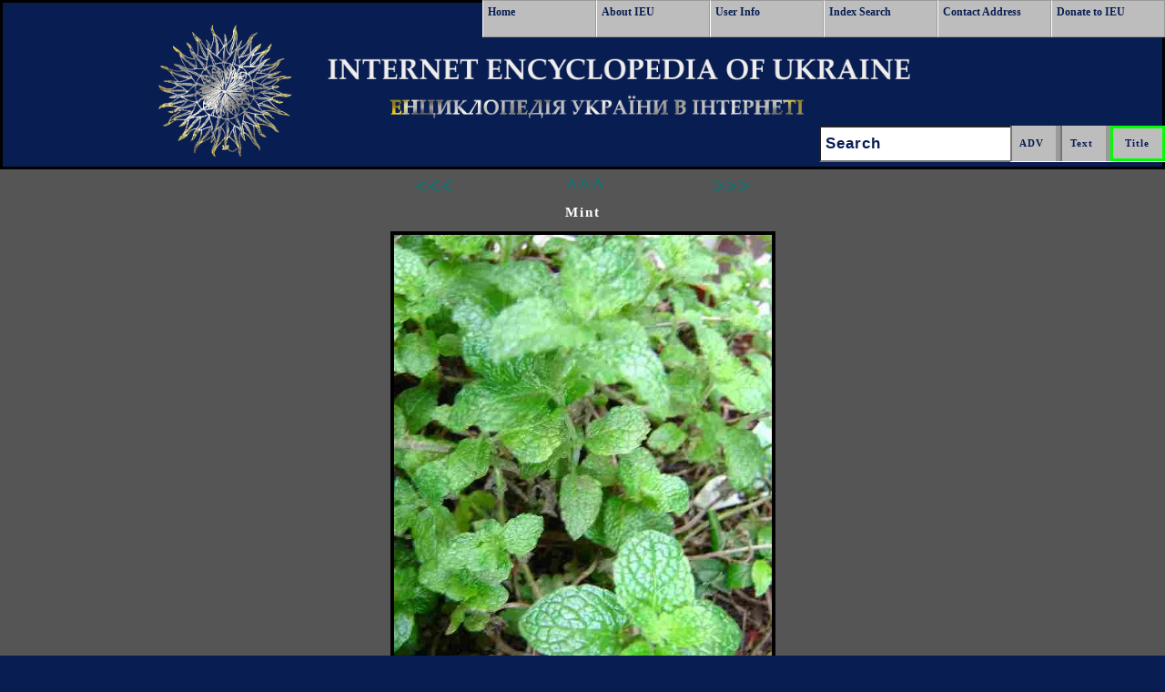

--- FILE ---
content_type: text/html; Charset=utf-8
request_url: https://www.encyclopediaofukraine.com/picturedisplay.asp?linkpath=pic%5CM%5CI%5CMint.jpg&page=pages%5CM%5CE%5CMedicinalplants.htm&id=8713&pid=3303&tyt=Medicinal%20plants&key=Medicinal+plants
body_size: 3048
content:
<!DOCTYPE html PUBLIC "-//W3C//DTD HTML 4.01 Transitional//EN" "http://www.w3.org/TR/html4/loose.dtd">
<html lang="en">
<head>
<!-- Google Tag Manager -->
<script>(function(w,d,s,l,i){w[l]=w[l]||[];w[l].push({'gtm.start':
new Date().getTime(),event:'gtm.js'});var f=d.getElementsByTagName(s)[0],
j=d.createElement(s),dl=l!='dataLayer'?'&l='+l:'';j.async=true;j.src=
'https://www.googletagmanager.com/gtm.js?id='+i+dl;f.parentNode.insertBefore(j,f);
})(window,document,'script','dataLayer','GTM-KGJZMMX');</script>
<!-- End Google Tag Manager -->
<META name="viewport" content="width=device-width, initial-scale=1">
<META content="text/html; charset=UTF-8" http-equiv=Content-Type>
<META http-equiv="Content-Style-Type" content="text/css">
<META http-equiv="Content-Script-Type" content="text/javascript">
<meta name="norton-safeweb-site-verification" content="jazg3njqarvwzb6hugexme0l9n56sj3bz6oz2jbv9whid98y65iude81ix7gopuf3i6gdfaikvo35e58tlb6-oumux22ocwohj3owmvvszf3kx8d-oordn0c6w3x41wj">

<META NAME="ROBOTS" CONTENT="INDEX, NOFOLLOW">

<link rel="apple-touch-icon" sizes="57x57" href="/apple-touch-icon-57x57.png?v=Km2wkp7okQ">
<link rel="apple-touch-icon" sizes="60x60" href="/apple-touch-icon-60x60.png?v=Km2wkp7okQ">
<link rel="apple-touch-icon" sizes="72x72" href="/apple-touch-icon-72x72.png?v=Km2wkp7okQ">
<link rel="apple-touch-icon" sizes="76x76" href="/apple-touch-icon-76x76.png?v=Km2wkp7okQ">
<link rel="apple-touch-icon" sizes="114x114" href="/apple-touch-icon-114x114.png?v=Km2wkp7okQ">
<link rel="apple-touch-icon" sizes="120x120" href="/apple-touch-icon-120x120.png?v=Km2wkp7okQ">
<link rel="apple-touch-icon" sizes="144x144" href="/apple-touch-icon-144x144.png?v=Km2wkp7okQ">
<link rel="apple-touch-icon" sizes="152x152" href="/apple-touch-icon-152x152.png?v=Km2wkp7okQ">
<link rel="apple-touch-icon" sizes="180x180" href="/apple-touch-icon-180x180.png?v=Km2wkp7okQ">
<link rel="icon" type="image/png" sizes="32x32" href="/favicon-32x32.png?v=Km2wkp7okQ">
<link rel="icon" type="image/png" sizes="16x16" href="/favicon-16x16.png?v=Km2wkp7okQ">
<link rel="manifest" href="/manifest.json?v=Km2wkp7okQ">
<link rel="mask-icon" href="/safari-pinned-tab.svg?v=Km2wkp7okQ" color="#5bbad5">
<link rel="shortcut icon" href="/favicon.ico?v=Km2wkp7okQ">
<meta name="msapplication-TileColor" content="#ffc40d">
<meta name="msapplication-TileImage" content="/mstile-144x144.png?v=Km2wkp7okQ">
<meta name="theme-color" content="#ffffff">
<link rel="stylesheet" href="css/allMD.css" type="text/css" media="screen, projection">
 <!--[if IE]>
 <link rel="stylesheet" href="css/ie.css" type="text/css" media="screen, projection">
 <![endif]-->
<script type="text/javascript">
<!--
function notDisplay() {
    document.getElementById("MobileFullMenu").style.display = "none";
}
function showMe() {
    document.getElementById("MobileFullMenu").style.display = "block";
}
//-->
</script>

<META name="keywords" content="Mint, Medicinal plants, Internet Encyclopedia of Ukraine, Entsyklopediia Ukrainoznavstva, Інтернетова Енциклопедія України (ІЕУ), Ukraine, Ukraina, Україна">

<META name="description" content="Image of Mint from entry Medicinal plants in the Internet Encyclopedia of Ukraine [ Інтернетова Енциклопедія України ]">

<title>Mint</title>
<script type="text/javascript">
  (function(i,s,o,g,r,a,m){i['GoogleAnalyticsObject']=r;i[r]=i[r]||function(){
  (i[r].q=i[r].q||[]).push(arguments)},i[r].l=1*new Date();a=s.createElement(o),
  m=s.getElementsByTagName(o)[0];a.async=1;a.src=g;m.parentNode.insertBefore(a,m)
  })(window,document,'script','//www.google-analytics.com/analytics.js','ga');

  ga('create', 'UA-29277122-1', 'auto');
  ga('send', 'pageview');

</script>

</head>
<body >
<!-- Google Tag Manager (noscript) -->
<noscript><iframe src="https://www.googletagmanager.com/ns.html?id=GTM-KGJZMMX"
height="0" width="0" style="display:none;visibility:hidden"></iframe></noscript>
<!-- End Google Tag Manager (noscript) -->
<A name="TopPosition"> </A>
<div class="main tc marginZero">
<div class="hp bg8 tc">
	<div class="marginZero" style="border: 3px black solid;">
		<div class="clear"></div>
		<div  role="banner" class="  bannerBack  marginZero"  >
<a href="#main">
<img src="images/DBHFill.gif" width="1" height="1" alt="Skip Navigation"></a>
   <div id="MobileOneLineMenu1" class="Link_Buttons">
      <a href="#" type="button"  onclick="document.getElementById('MobileOneLineMenu1').style.cssText = ' font-size: 0; height: 0;'; document.getElementById('MobileOneLineMenu2').style.cssText  = ' font-size: 1.8em; height: 2.6em;';showMe()">Menu</a>
  </div>
  <div id="MobileOneLineMenu2" class="Link_Buttons">
     <a href="#" type="button"  onclick="document.getElementById('MobileOneLineMenu2').style.cssText = 'font-size: 0; height: 0;'; document.getElementById('MobileOneLineMenu1').style.cssText  = ' font-size: 1.8em; height: 2.6em; margin-right: .74em;';notDisplay()">Menu</a>
  </div>
<div class="lower ">
  <div role="navigation" id="MobileFullMenu" class="mattblacktabs marginZero tc">
 <img alt="IEU Logo"  src="BannerSilverMTLeftB.png"  name="IEU Logo" style="height: 160px;  " class="tc" >
     <ul>
      <li><a href="default.asp" class="buttonHeight buttonWidth marginZero"   title=" Go to Home Page  ">Home</a></li>
      <li><a href="info.asp" class="buttonHeight buttonWidth marginZero" title=" View information about IEU ">About IEU</a></li>
      <li><a href="help.asp" class=" buttonHeight buttonWidth marginZero" title=" View user's instructions, tips and editorial information ">User Info</a></li>
      <li><a href="contact.asp" class=" buttonHeight buttonWidth marginZero" title=" Contact IEU staff ">Contact Address</a></li>
      <li><a href="donor.asp" class=" buttonHeight buttonWidth marginZero" title=" Donors ">Donors</a></li>
      <li><a href="donate.asp" class=" buttonHeight buttonWidth marginZero" title="Donate to Encyclopedia">Donate to IEU</a></li>
    </ul>
  </div>
  <div role="navigation" id="largeMenu" class="mattblacktabs marginZero"> 
   <ul >
      <li ><a href="default.asp" title=" Go to Home Page " >Home</a></li>
      <li><a href="info.asp" title=" View information about IEU ">About IEU</a></li>
      <li><a href="help.asp" title=" View user's instructions, tips and editorial information ">User Info</a></li>
      <li><a href="main-index.asp" title=" Use IEU Index to search for entry titles ">Index Search</a></li>
      <li><a href="contact.asp" title=" Contact IEU staff ">Contact Address</a></li>
      <li><a href="donate.asp" title=" Donate to Encyclopedia ">Donate to IEU</a></li>
    </ul>
  </div>
  <form role="search" name="FormMain" id="Blockkk" method="post" action="alphasearch.asp" class="SearchFloat SearchPosition">
   <input id="submit1" type="submit" class="inputButton buttonHeightSub" title=" Search Titles in Encyclopedia "  value=" Title " onclick="document.FormMain.action='alphasearch.asp' + '?q=' + document.getElementById('email').value;">
   <input id="submit2" type="submit" class="inputButton buttonHeightSub" title=" Full Text Search " value="Text " onclick="document.FormMain.action='query.asp' +'?q=' + document.getElementById('email').value; method='post'"> 
   <input id="submit3" type="submit" class="inputButton buttonHeightSub" title=" Use advanced search functions to search IEU database " value="ADV " onclick="document.FormMain.action='advanced.asp' + '?q=' + document.getElementById('email').value;">
  <div id="SearchFieldMobile" class="mattblacktabs"> <label for="email" class="visuallyhidden">Search: </label><input  id="email" type="text" name="Textalpha" value="Search" onfocus="this.value=''"></div>
 </form>

</div>
</div>



	</div>
</div>
<div class="clear"></div>
<div  class="fluid  bg1 mc20  tc ">

<P class="tc marginbottom  marginZero">

<A class="ChevronBig"  title="Previous Picture" href="https://www.encyclopediaofukraine.com/picturedisplay.asp?Previous=pic%5CM%5CI%5CMint.jpg&amp;page=pages%5CM%5CE%5CMedicinalplants.htm&amp;id=8713&amp;pid=3303&amp;Or=2&amp;tyt=Medicinal%20plants&amp;key=Medicinal%2Bplants"><B>&lt;&lt;&lt;&nbsp;</B></A>&nbsp;&nbsp;

<A class="ChevronBig"  title=" Go Back to Main Entry " href="https://www.encyclopediaofukraine.com/display.asp?linkpath=pages%5CM%5CE%5CMedicinalplants.htm"><B>^^^</B></A>

<A class="ChevronBig"  title="Next Picture" href="https://www.encyclopediaofukraine.com/picturedisplay.asp?Next=pic%5CM%5CI%5CMint.jpg&amp;page=pages%5CM%5CE%5CMedicinalplants.htm&amp;id=8713&amp;pid=3303&amp;Or=2&amp;tyt=Medicinal%20plants&amp;key=Medicinal%2Bplants"><B>&nbsp;&nbsp;&gt;&gt;&gt;</B></A>

</P>
<div  >
<!--Main Body-->

<DIV class="tc" >

	<H1 class="tc chalk" style="FONT-SIZE:1.00em;"><!--space--> Mint </H1>
	
<IMG  alt="Image -- Mint" class="tc picborder displayPicWidth" src="https://www.encyclopediaofukraine.com/pic%5CM%5CI%5CMint.jpg"  title="Mint">

</DIV>
		
<!--googleoff: index--><A class="tc"  href="#TopPosition" rel="nofollow"><BR><IMG class="marginZero"  alt="Image - Go To Top Of Page" title="Go To Top Of Page" border="0" src="https://www.encyclopediaofukraine.com/images/UpArSm.png"></A>
<!--googleon: index--><BR class="marginZero">
<BR class="marginZero">
<!--End Main Body-->
</div>
<div class="clear"></div>
<div  id="footer" class=" bg8 hg2">
<TABLE width="100%" class="tc"> 
<TR>
<TD  class="tc FontWhite">
<BR>

<!--googleoff: index-->
Click Home to get to the <EM>IEU</EM> Home page; to contact the <EM>IEU</EM> editors click Contact.<BR>
To learn more about <EM>IEU</EM> click About <EM>IEU</EM> and to view the list of donors and to become an <EM>IEU</EM> supporter click Donors.
<!--googleon: index-->

<BR>
<BR>



<BR>
<ul role="navigaton" class="marginZero"> 
<li class="queryFontInline"><a class="buttonZ" href="https://www.encyclopediaofukraine.com" title="IEU Home Web Page">Home</a> </li>
<li class="queryFontInline"><a class="buttonZ" href="https://www.encyclopediaofukraine.com/contact.asp" title="Contact IEU Staff">Contact</a> </li>
<li class="queryFontInline"><a class="buttonZ" href="https://www.encyclopediaofukraine.com/info.asp" title="Information about IEU">About IEU</a></li>
<li class="queryFontInline"><a class="buttonZ" href="https://www.encyclopediaofukraine.com/donor.asp" title="Donors Web page">Donors</a></li> 
<li class="queryFontInline"><a class="buttonZ" href="https://www.encyclopediaofukraine.com/donate.asp" title="Donate to Encyclopedia of Ukraine">Donate to IEU</a></li> 
</ul>

<BR>

<!--googleoff: index-->
2001 All Rights Reserved. Canadian Institute of Ukrainian Studies.
<!--googleon: index-->
</TD>
</TR>
</TABLE>
<BR>

</div>
<div class="clear"></div>
</div>
</div>
<!--
<script type="text/javascript">
function submitform()  
{  
  document.PictureSearchForm.submit();  
}  
</script> 
//-->
</body>
</html>






